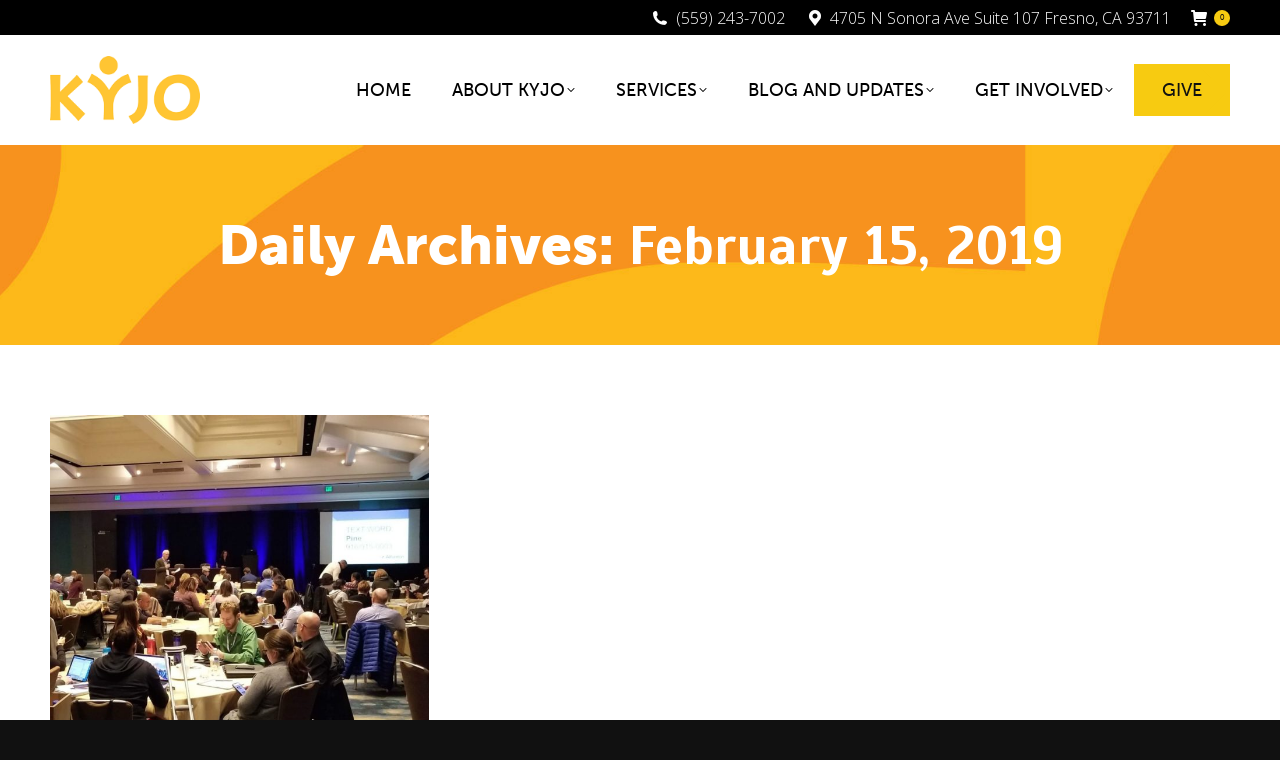

--- FILE ---
content_type: text/html; charset=UTF-8
request_url: https://www.kyjo.org/2019/02/15/
body_size: 10920
content:
<!DOCTYPE html>
<!--[if !(IE 6) | !(IE 7) | !(IE 8)  ]><!-->
<html lang="en" class="no-js">
<!--<![endif]-->
<head>
	<meta charset="UTF-8" />
		<meta name="viewport" content="width=device-width, initial-scale=1, maximum-scale=1, user-scalable=0">
		<meta name="theme-color" content="#f7cb11"/>	<link rel="profile" href="https://gmpg.org/xfn/11" />
	<meta name='robots' content='max-image-preview:large' />

	<!-- This site is optimized with the Yoast SEO plugin v15.3 - https://yoast.com/wordpress/plugins/seo/ -->
	<title>February 15, 2019 - KYJO</title>
	<meta name="robots" content="noindex, follow" />
	<meta property="og:locale" content="en_US" />
	<meta property="og:type" content="website" />
	<meta property="og:title" content="February 15, 2019 - KYJO" />
	<meta property="og:url" content="https://www.kyjo.org/2019/02/15/" />
	<meta property="og:site_name" content="KYJO" />
	<meta name="twitter:card" content="summary_large_image" />
	<script type="application/ld+json" class="yoast-schema-graph">{"@context":"https://schema.org","@graph":[{"@type":"WebSite","@id":"https://www.kyjo.org/#website","url":"https://www.kyjo.org/","name":"KYJO","description":"Keeping Youth Journeying Onwards","potentialAction":[{"@type":"SearchAction","target":"https://www.kyjo.org/?s={search_term_string}","query-input":"required name=search_term_string"}],"inLanguage":"en"},{"@type":"CollectionPage","@id":"https://www.kyjo.org/2019/02/15/#webpage","url":"https://www.kyjo.org/2019/02/15/","name":"February 15, 2019 - KYJO","isPartOf":{"@id":"https://www.kyjo.org/#website"},"inLanguage":"en","potentialAction":[{"@type":"ReadAction","target":["https://www.kyjo.org/2019/02/15/"]}]}]}</script>
	<!-- / Yoast SEO plugin. -->


<link rel='dns-prefetch' href='//maps.googleapis.com' />
<link rel='dns-prefetch' href='//fonts.googleapis.com' />
<link rel='dns-prefetch' href='//s.w.org' />
<link rel="alternate" type="application/rss+xml" title="KYJO &raquo; Feed" href="https://www.kyjo.org/feed/" />
<link rel="alternate" type="application/rss+xml" title="KYJO &raquo; Comments Feed" href="https://www.kyjo.org/comments/feed/" />
		<script type="text/javascript">
			window._wpemojiSettings = {"baseUrl":"https:\/\/s.w.org\/images\/core\/emoji\/13.0.1\/72x72\/","ext":".png","svgUrl":"https:\/\/s.w.org\/images\/core\/emoji\/13.0.1\/svg\/","svgExt":".svg","source":{"concatemoji":"https:\/\/www.kyjo.org\/wp-includes\/js\/wp-emoji-release.min.js?ver=5.7.14"}};
			!function(e,a,t){var n,r,o,i=a.createElement("canvas"),p=i.getContext&&i.getContext("2d");function s(e,t){var a=String.fromCharCode;p.clearRect(0,0,i.width,i.height),p.fillText(a.apply(this,e),0,0);e=i.toDataURL();return p.clearRect(0,0,i.width,i.height),p.fillText(a.apply(this,t),0,0),e===i.toDataURL()}function c(e){var t=a.createElement("script");t.src=e,t.defer=t.type="text/javascript",a.getElementsByTagName("head")[0].appendChild(t)}for(o=Array("flag","emoji"),t.supports={everything:!0,everythingExceptFlag:!0},r=0;r<o.length;r++)t.supports[o[r]]=function(e){if(!p||!p.fillText)return!1;switch(p.textBaseline="top",p.font="600 32px Arial",e){case"flag":return s([127987,65039,8205,9895,65039],[127987,65039,8203,9895,65039])?!1:!s([55356,56826,55356,56819],[55356,56826,8203,55356,56819])&&!s([55356,57332,56128,56423,56128,56418,56128,56421,56128,56430,56128,56423,56128,56447],[55356,57332,8203,56128,56423,8203,56128,56418,8203,56128,56421,8203,56128,56430,8203,56128,56423,8203,56128,56447]);case"emoji":return!s([55357,56424,8205,55356,57212],[55357,56424,8203,55356,57212])}return!1}(o[r]),t.supports.everything=t.supports.everything&&t.supports[o[r]],"flag"!==o[r]&&(t.supports.everythingExceptFlag=t.supports.everythingExceptFlag&&t.supports[o[r]]);t.supports.everythingExceptFlag=t.supports.everythingExceptFlag&&!t.supports.flag,t.DOMReady=!1,t.readyCallback=function(){t.DOMReady=!0},t.supports.everything||(n=function(){t.readyCallback()},a.addEventListener?(a.addEventListener("DOMContentLoaded",n,!1),e.addEventListener("load",n,!1)):(e.attachEvent("onload",n),a.attachEvent("onreadystatechange",function(){"complete"===a.readyState&&t.readyCallback()})),(n=t.source||{}).concatemoji?c(n.concatemoji):n.wpemoji&&n.twemoji&&(c(n.twemoji),c(n.wpemoji)))}(window,document,window._wpemojiSettings);
		</script>
		<style type="text/css">
img.wp-smiley,
img.emoji {
	display: inline !important;
	border: none !important;
	box-shadow: none !important;
	height: 1em !important;
	width: 1em !important;
	margin: 0 .07em !important;
	vertical-align: -0.1em !important;
	background: none !important;
	padding: 0 !important;
}
</style>
	<link rel='stylesheet' id='wc-block-vendors-style-css'  href='https://www.kyjo.org/wp-content/plugins/woocommerce/packages/woocommerce-blocks/build/vendors-style.css?ver=3.6.0' type='text/css' media='all' />
<link rel='stylesheet' id='wc-block-style-css'  href='https://www.kyjo.org/wp-content/plugins/woocommerce/packages/woocommerce-blocks/build/style.css?ver=3.6.0' type='text/css' media='all' />
<style id='woocommerce-inline-inline-css' type='text/css'>
.woocommerce form .form-row .required { visibility: visible; }
</style>
<link rel='stylesheet' id='woocommerce-nyp-css'  href='https://www.kyjo.org/wp-content/plugins/woocommerce-name-your-price/assets/css/name-your-price.css?ver=2.9.3' type='text/css' media='all' />
<link rel='stylesheet' id='the7-font-css'  href='https://www.kyjo.org/wp-content/themes/dt-the7/fonts/icomoon-the7-font/icomoon-the7-font.min.css?ver=11.7.1.1' type='text/css' media='all' />
<link rel='stylesheet' id='the7-awesome-fonts-css'  href='https://www.kyjo.org/wp-content/themes/dt-the7/fonts/FontAwesome/css/all.min.css?ver=11.7.1.1' type='text/css' media='all' />
<link rel='stylesheet' id='the7-awesome-fonts-back-css'  href='https://www.kyjo.org/wp-content/themes/dt-the7/fonts/FontAwesome/back-compat.min.css?ver=11.7.1.1' type='text/css' media='all' />
<link rel='stylesheet' id='the7-Defaults-css'  href='https://www.kyjo.org/wp-content/uploads/smile_fonts/Defaults/Defaults.css?ver=5.7.14' type='text/css' media='all' />
<link rel='stylesheet' id='js_composer_front-css'  href='https://www.kyjo.org/wp-content/plugins/js_composer/assets/css/js_composer.min.css?ver=7.6' type='text/css' media='all' />
<link rel='stylesheet' id='dt-web-fonts-css'  href='https://fonts.googleapis.com/css?family=Roboto:400,600,700%7COpen+Sans:300,300italic,400,600,700%7CRoboto+Condensed:400,600,700%7CScada:400,600,700' type='text/css' media='all' />
<link rel='stylesheet' id='dt-main-css'  href='https://www.kyjo.org/wp-content/themes/dt-the7/css/main.min.css?ver=11.7.1.1' type='text/css' media='all' />
<style id='dt-main-inline-css' type='text/css'>
body #load {
  display: block;
  height: 100%;
  overflow: hidden;
  position: fixed;
  width: 100%;
  z-index: 9901;
  opacity: 1;
  visibility: visible;
  transition: all .35s ease-out;
}
.load-wrap {
  width: 100%;
  height: 100%;
  background-position: center center;
  background-repeat: no-repeat;
  text-align: center;
  display: -ms-flexbox;
  display: -ms-flex;
  display: flex;
  -ms-align-items: center;
  -ms-flex-align: center;
  align-items: center;
  -ms-flex-flow: column wrap;
  flex-flow: column wrap;
  -ms-flex-pack: center;
  -ms-justify-content: center;
  justify-content: center;
}
.load-wrap > svg {
  position: absolute;
  top: 50%;
  left: 50%;
  transform: translate(-50%,-50%);
}
#load {
  background: var(--the7-elementor-beautiful-loading-bg,rgba(17,17,17,0.9));
  --the7-beautiful-spinner-color2: var(--the7-beautiful-spinner-color,#f7cb11);
}

</style>
<link rel='stylesheet' id='the7-custom-scrollbar-css'  href='https://www.kyjo.org/wp-content/themes/dt-the7/lib/custom-scrollbar/custom-scrollbar.min.css?ver=11.7.1.1' type='text/css' media='all' />
<link rel='stylesheet' id='the7-wpbakery-css'  href='https://www.kyjo.org/wp-content/themes/dt-the7/css/wpbakery.min.css?ver=11.7.1.1' type='text/css' media='all' />
<link rel='stylesheet' id='the7-core-css'  href='https://www.kyjo.org/wp-content/plugins/dt-the7-core/assets/css/post-type.min.css?ver=2.7.5' type='text/css' media='all' />
<link rel='stylesheet' id='the7-css-vars-css'  href='https://www.kyjo.org/wp-content/uploads/the7-css/css-vars.css?ver=c4df0869fcf8' type='text/css' media='all' />
<link rel='stylesheet' id='dt-custom-css'  href='https://www.kyjo.org/wp-content/uploads/the7-css/custom.css?ver=c4df0869fcf8' type='text/css' media='all' />
<link rel='stylesheet' id='wc-dt-custom-css'  href='https://www.kyjo.org/wp-content/uploads/the7-css/compatibility/wc-dt-custom.css?ver=c4df0869fcf8' type='text/css' media='all' />
<link rel='stylesheet' id='dt-media-css'  href='https://www.kyjo.org/wp-content/uploads/the7-css/media.css?ver=c4df0869fcf8' type='text/css' media='all' />
<link rel='stylesheet' id='the7-mega-menu-css'  href='https://www.kyjo.org/wp-content/uploads/the7-css/mega-menu.css?ver=c4df0869fcf8' type='text/css' media='all' />
<link rel='stylesheet' id='the7-elements-css'  href='https://www.kyjo.org/wp-content/uploads/the7-css/post-type-dynamic.css?ver=c4df0869fcf8' type='text/css' media='all' />
<link rel='stylesheet' id='style-css'  href='https://www.kyjo.org/wp-content/themes/dt-the7/style.css?ver=11.7.1.1' type='text/css' media='all' />
<link rel='stylesheet' id='ultimate-vc-addons-style-min-css'  href='https://www.kyjo.org/wp-content/plugins/Ultimate_VC_Addons/assets/min-css/ultimate.min.css?ver=3.19.14' type='text/css' media='all' />
<link rel='stylesheet' id='ultimate-vc-addons-icons-css'  href='https://www.kyjo.org/wp-content/plugins/Ultimate_VC_Addons/assets/css/icons.css?ver=3.19.14' type='text/css' media='all' />
<link rel='stylesheet' id='ultimate-vc-addons-vidcons-css'  href='https://www.kyjo.org/wp-content/plugins/Ultimate_VC_Addons/assets/fonts/vidcons.css?ver=3.19.14' type='text/css' media='all' />
<link rel='stylesheet' id='ultimate-vc-addons-selected-google-fonts-style-css'  href='https://fonts.googleapis.com/css?family=Open+Sans:normal,300,300italic,italic,600,600italic,700,700italic,800,800italic|Scada:normal,700&#038;subset=cyrillic-ext,latin-ext,latin,greek,greek-ext,cyrillic,vietnamese' type='text/css' media='all' />
<script type='text/javascript' src='https://www.kyjo.org/wp-includes/js/jquery/jquery.min.js?ver=3.5.1' id='jquery-core-js'></script>
<script type='text/javascript' src='https://www.kyjo.org/wp-includes/js/jquery/jquery-migrate.min.js?ver=3.3.2' id='jquery-migrate-js'></script>
<script type='text/javascript' src='https://www.kyjo.org/wp-content/plugins/woocommerce/assets/js/jquery-blockui/jquery.blockUI.min.js?ver=2.70' id='jquery-blockui-js'></script>
<script type='text/javascript' id='wc-add-to-cart-js-extra'>
/* <![CDATA[ */
var wc_add_to_cart_params = {"ajax_url":"\/wp-admin\/admin-ajax.php","wc_ajax_url":"\/?wc-ajax=%%endpoint%%","i18n_view_cart":"View cart","cart_url":"https:\/\/www.kyjo.org\/checkout\/","is_cart":"","cart_redirect_after_add":"no"};
/* ]]> */
</script>
<script type='text/javascript' src='https://www.kyjo.org/wp-content/plugins/woocommerce/assets/js/frontend/add-to-cart.min.js?ver=4.7.0' id='wc-add-to-cart-js'></script>
<script type='text/javascript' src='https://www.kyjo.org/wp-content/plugins/js_composer/assets/js/vendors/woocommerce-add-to-cart.js?ver=7.6' id='vc_woocommerce-add-to-cart-js-js'></script>
<script type='text/javascript' id='dt-above-fold-js-extra'>
/* <![CDATA[ */
var dtLocal = {"themeUrl":"https:\/\/www.kyjo.org\/wp-content\/themes\/dt-the7","passText":"To view this protected post, enter the password below:","moreButtonText":{"loading":"Loading...","loadMore":"Load more"},"postID":"1034","ajaxurl":"https:\/\/www.kyjo.org\/wp-admin\/admin-ajax.php","REST":{"baseUrl":"https:\/\/www.kyjo.org\/wp-json\/the7\/v1","endpoints":{"sendMail":"\/send-mail"}},"contactMessages":{"required":"One or more fields have an error. Please check and try again.","terms":"Please accept the privacy policy.","fillTheCaptchaError":"Please, fill the captcha."},"captchaSiteKey":"","ajaxNonce":"66ffa549e3","pageData":{"type":"archive","template":"archive","layout":"masonry"},"themeSettings":{"smoothScroll":"off","lazyLoading":false,"desktopHeader":{"height":110},"ToggleCaptionEnabled":"disabled","ToggleCaption":"Navigation","floatingHeader":{"showAfter":80,"showMenu":true,"height":90,"logo":{"showLogo":true,"html":"<img class=\" preload-me\" src=\"https:\/\/www.kyjo.org\/wp-content\/uploads\/2018\/05\/KYJO_Logo.png\" srcset=\"https:\/\/www.kyjo.org\/wp-content\/uploads\/2018\/05\/KYJO_Logo.png 200w, https:\/\/www.kyjo.org\/wp-content\/uploads\/2018\/05\/KYJO_Logo_2x.png 400w\" width=\"200\" height=\"90\"   sizes=\"200px\" alt=\"KYJO\" \/>","url":"https:\/\/www.kyjo.org\/"}},"topLine":{"floatingTopLine":{"logo":{"showLogo":false,"html":""}}},"mobileHeader":{"firstSwitchPoint":1150,"secondSwitchPoint":700,"firstSwitchPointHeight":60,"secondSwitchPointHeight":60,"mobileToggleCaptionEnabled":"disabled","mobileToggleCaption":"Menu"},"stickyMobileHeaderFirstSwitch":{"logo":{"html":"<img class=\" preload-me\" src=\"https:\/\/www.kyjo.org\/wp-content\/uploads\/2018\/05\/KYJO_Logo.png\" srcset=\"https:\/\/www.kyjo.org\/wp-content\/uploads\/2018\/05\/KYJO_Logo.png 200w, https:\/\/www.kyjo.org\/wp-content\/uploads\/2018\/05\/KYJO_Logo_2x.png 400w\" width=\"200\" height=\"90\"   sizes=\"200px\" alt=\"KYJO\" \/>"}},"stickyMobileHeaderSecondSwitch":{"logo":{"html":"<img class=\" preload-me\" src=\"https:\/\/www.kyjo.org\/wp-content\/uploads\/2018\/05\/KYJO_Logo.png\" srcset=\"https:\/\/www.kyjo.org\/wp-content\/uploads\/2018\/05\/KYJO_Logo.png 200w, https:\/\/www.kyjo.org\/wp-content\/uploads\/2018\/05\/KYJO_Logo_2x.png 400w\" width=\"200\" height=\"90\"   sizes=\"200px\" alt=\"KYJO\" \/>"}},"sidebar":{"switchPoint":990},"boxedWidth":"1340px"},"VCMobileScreenWidth":"768","wcCartFragmentHash":"6d41433154ff75a46972de8a1e6a5cb6"};
var dtShare = {"shareButtonText":{"facebook":"Share on Facebook","twitter":"Tweet","pinterest":"Pin it","linkedin":"Share on Linkedin","whatsapp":"Share on Whatsapp"},"overlayOpacity":"85"};
/* ]]> */
</script>
<script type='text/javascript' src='https://www.kyjo.org/wp-content/themes/dt-the7/js/above-the-fold.min.js?ver=11.7.1.1' id='dt-above-fold-js'></script>
<script type='text/javascript' src='https://www.kyjo.org/wp-content/themes/dt-the7/js/compatibility/woocommerce/woocommerce.min.js?ver=11.7.1.1' id='dt-woocommerce-js'></script>
<script type='text/javascript' src='https://www.kyjo.org/wp-content/plugins/Ultimate_VC_Addons/assets/min-js/modernizr-custom.min.js?ver=3.19.14' id='ultimate-vc-addons-modernizr-js'></script>
<script type='text/javascript' src='https://www.kyjo.org/wp-content/plugins/Ultimate_VC_Addons/assets/min-js/jquery-ui.min.js?ver=3.19.14' id='jquery_ui-js'></script>
<script type='text/javascript' src='https://maps.googleapis.com/maps/api/js?key=AIzaSyDXirbV55XGFxLEzQ863xK4WWbXYRdXpoY' id='ultimate-vc-addons-googleapis-js'></script>
<script type='text/javascript' src='https://www.kyjo.org/wp-includes/js/jquery/ui/core.min.js?ver=1.12.1' id='jquery-ui-core-js'></script>
<script type='text/javascript' src='https://www.kyjo.org/wp-includes/js/jquery/ui/mouse.min.js?ver=1.12.1' id='jquery-ui-mouse-js'></script>
<script type='text/javascript' src='https://www.kyjo.org/wp-includes/js/jquery/ui/slider.min.js?ver=1.12.1' id='jquery-ui-slider-js'></script>
<script type='text/javascript' src='https://www.kyjo.org/wp-content/plugins/Ultimate_VC_Addons/assets/min-js/jquery-ui-labeledslider.min.js?ver=3.19.14' id='ultimate-vc-addons_range_tick-js'></script>
<script type='text/javascript' src='https://www.kyjo.org/wp-content/plugins/Ultimate_VC_Addons/assets/min-js/ultimate.min.js?ver=3.19.14' id='ultimate-vc-addons-script-js'></script>
<script type='text/javascript' src='https://www.kyjo.org/wp-content/plugins/Ultimate_VC_Addons/assets/min-js/modal-all.min.js?ver=3.19.14' id='ultimate-vc-addons-modal-all-js'></script>
<script type='text/javascript' src='https://www.kyjo.org/wp-content/plugins/Ultimate_VC_Addons/assets/min-js/jparallax.min.js?ver=3.19.14' id='ultimate-vc-addons-jquery.shake-js'></script>
<script type='text/javascript' src='https://www.kyjo.org/wp-content/plugins/Ultimate_VC_Addons/assets/min-js/vhparallax.min.js?ver=3.19.14' id='ultimate-vc-addons-jquery.vhparallax-js'></script>
<script type='text/javascript' src='https://www.kyjo.org/wp-content/plugins/Ultimate_VC_Addons/assets/min-js/ultimate_bg.min.js?ver=3.19.14' id='ultimate-vc-addons-row-bg-js'></script>
<script type='text/javascript' src='https://www.kyjo.org/wp-content/plugins/Ultimate_VC_Addons/assets/min-js/mb-YTPlayer.min.js?ver=3.19.14' id='ultimate-vc-addons-jquery.ytplayer-js'></script>
<script></script><link rel="https://api.w.org/" href="https://www.kyjo.org/wp-json/" /><link rel="EditURI" type="application/rsd+xml" title="RSD" href="https://www.kyjo.org/xmlrpc.php?rsd" />
<link rel="wlwmanifest" type="application/wlwmanifest+xml" href="https://www.kyjo.org/wp-includes/wlwmanifest.xml" /> 
<meta name="generator" content="WordPress 5.7.14" />
<meta name="generator" content="WooCommerce 4.7.0" />
	<noscript><style>.woocommerce-product-gallery{ opacity: 1 !important; }</style></noscript>
	<meta name="generator" content="Powered by WPBakery Page Builder - drag and drop page builder for WordPress."/>
<script type="text/javascript" id="the7-loader-script">
document.addEventListener("DOMContentLoaded", function(event) {
	var load = document.getElementById("load");
	if(!load.classList.contains('loader-removed')){
		var removeLoading = setTimeout(function() {
			load.className += " loader-removed";
		}, 300);
	}
});
</script>
		<link rel="icon" href="https://www.kyjo.org/wp-content/uploads/2018/05/KYJO_Favicon.png" type="image/png" sizes="16x16"/><link rel="icon" href="https://www.kyjo.org/wp-content/uploads/2018/05/KYJO_Favicon.png" type="image/png" sizes="32x32"/><noscript><style> .wpb_animate_when_almost_visible { opacity: 1; }</style></noscript><!-- Global site tag (gtag.js) - Google Analytics -->
<script async src="https://www.googletagmanager.com/gtag/js?id=UA-116938774-1"></script>
<script>
  window.dataLayer = window.dataLayer || [];
  function gtag(){dataLayer.push(arguments);}
  gtag('js', new Date());

  gtag('config', 'UA-116938774-1');
</script>

<script id="mcjs">!function(c,h,i,m,p){m=c.createElement(h),p=c.getElementsByTagName(h)[0],m.async=1,m.src=i,p.parentNode.insertBefore(m,p)}(document,"script","https://chimpstatic.com/mcjs-connected/js/users/dffa62ad57872cb07c14afba5/f9f719f51bebb8bd627951687.js");</script><style id='the7-custom-inline-css' type='text/css'>
@import url("https://use.typekit.net/izw7ymy.css");

h1, h2 {
    font-weight: 900!important;
}
h3 {
    letter-spacing: 1px!important;
}

footer input.gform_button {
    width: 97% !important;
}


footer .gform_wrapper ul li.gfield, footer .gform_wrapper .top_label div.ginput_container {
    margin-top: 0 !important;
}

footer .gform_wrapper .gform_footer {margin:0;}

.menu-text {
    font-weight: 500!important;
}

.branding a img, .branding img {
  width:150px;
}

/*Icons above menu items*/
.main-nav > li > a .text-wrap,
.header-bar .main-nav > li > a,
.menu-box .main-nav > li > a {
-webkit-flex-flow: column wrap;
-moz-flex-flow: column wrap;
-ms-flex-flow: column wrap;
flex-flow: column wrap;
}
.main-nav > .menu-item > a .fa {
padding-right: 0;
padding-bottom: 4px;
}

.dark, .dark p, .dark h1, .dark h2, .dark h3, .dark h4, .dark h5, .dark h6, .dark a {
  color: #FFFFFF!important;
}

a.btn-inline-left {
    margin-right: 20px;
    margin-bottom: 20px;
}


.dt-btn {
    background-color: transparent!important;
    border: 3px solid #f7cb11!important;
    overflow: hidden;
}
.dt-btn:before {
    width: 100%!important;
    height: 100%!important;
    padding-top: 130%!important;
    background-color: #f7cb11!important;
    content: ""!important;
    position: absolute!important;
    top: 0!important;
    left: 0!important;
    transition: all linear 200ms!important;
    -webkit-transform: translateX(-50%) translateY(-50%) rotate(-45deg)!important;
    -ms-transform: translateX(-50%) translateY(-50%) rotate(-45deg)!important;
    -moz-transform: translateX(-50%) translateY(-50%) rotate(-45deg)!important;
    -o-transform: translateX(-50%) translateY(-50%) rotate(-45deg)!important;
    transform: translateX(-50%) translateY(-50%) rotate(-45deg)!important;
    z-index: 2!important;
}
.dt-btn:after {
    width: 100%;
    height: 100%;
    padding-top: 130%;
    background-color: #f7cb11;
    content: "";
    position: absolute;
    top: auto!important;
    left: auto!important;
    right: 0;
    bottom: 0;
    transition: all linear 200ms;
    -webkit-transform: translateX(50%) translateY(50%) rotate(-45deg);
    -ms-transform: translateX(50%) translateY(50%) rotate(-45deg);
    -moz-transform: translateX(50%) translateY(50%) rotate(-45deg);
    -o-transform: translateX(50%) translateY(50%) rotate(-45deg);
    transform: translateX(50%) translateY(50%) rotate(-45deg);
}
.dt-btn:hover:before, .dt-btn:hover:after {
  padding-top: 0px!important;
}
.dt-btn span {
   position: relative;
   z-index: 3;
   transition: color linear 200ms;
}

.dark .dt-btn span {
   color: #111111!important;
   -webkit-text-fill-color: #111111!important;
}
.dark .dt-btn:hover span, footer .dt-btn:hover span {
   color: #FFFFFF!important;
   -webkit-text-fill-color: #FFFFFF!important;
}

.dt-btn.white {
   border-color: #FFFFFF!important;
}
.dt-btn.white:before, .dt-btn.white:after {
   background-color: #FFFFFF!important;
}

.dt-btn.black {
   border-color: #111111!important;
}
.dt-btn.black:before, .dt-btn.black:after {
   background-color: #111111!important;
}
.dt-btn.black span {
   color: #FFFFFF!important;
   -webkit-text-fill-color: #FFFFFF!important;
}
.dt-btn.black:hover span {
   color: #111111!important;
   -webkit-text-fill-color: #111111!important;
}

.mobile-main-nav  .dt-btn.menu-item a, .dt-btn.menu-item {
    padding: 5px 5px!important;
}
.dt-btn.menu-item a .menu-text {
    color: #111111!important;
}
.mobile-main-nav  .dt-btn.menu-item {
    margin-top: 25px;
}
.mobile-main-nav  .dt-btn.menu-item a {
    left: 40%;
}



.yellow-diagonal, .right-yellow-diagonal {
    position: relative;
}
.yellow-diagonal:before {
    content: "";
    background-color: #f7cb11;
    width: 150%;
    height: 100%;
    position: absolute;
    top: 0;
    left: 0;
    z-index: -1;
    transform: skewx(-20deg);
}
.right-yellow-diagonal:before {
    content: "";
    background-color: #f7cb11;
    width: 150%;
    height: 100%;
    position: absolute;
    top: 0;
    right: 0;
    z-index: -1;
    transform: skewx(-20deg);
}
.yellow-diagonal-wrap, .right-yellow-diagonal-wrap {
    overflow:hidden;
}
.popup-vid{
	width:650px;
	padding: 30px 60px;
}

.vid{
	width:560px;
	height:315px
}


@media screen and (max-width: 778px) {
.page-title-responsive-enabled.page-title.title-right h1,
  .page-title-responsive-enabled.page-title.title-left .hr-breadcrumbs,
  .page-title-responsive-enabled.page-title.content-right .wf-td,
  .page-title-responsive-enabled.page-title.content-left .wf-td,
  .page-title-responsive-enabled.page-title.content-right .wf-td {
    text-align: left!important;
  }

.yellow-diagonal h2, .right-yellow-diagonal h2 {
    font-size: 25px!important;
    line-height: 1!important;
}
.yellow-diagonal a, .right-yellow-diagonal a {
    font-size: 16px!important;
    padding: 10px 20px!important;
}
.yellow-diagonal, .right-yellow-diagonal {
    margin-top: 200px!important;
    margin-bottom: 0px!important;
}
.yellow-diagonal-wrap .vc_column-inner {
background-position: center center!important;
    padding: 20px!important;
}

.left-yellow-img {
    margin-left: -20px!important;
    margin-right: -20px!important;
    background-color: #000000!important;
}
.left-yellow-img .upb_row_bg {
    width: 100%!important;
    opacity: 0.4;
    background-position: -250px center!important;
}

	.popup-vid{
	width:280px;
	padding: 15px 10px;
}
	.vid{
	width:280px;
	height:155px
}
}

.popup-message-style .woocommerce-error a, .popup-message-style .woocommerce-error a:hover, .popup-message-style div:not(.wc-coupon-wrap):not(.wc-login-wrap):not(.woocommerce-MyAccount-content)>.woocommerce-info a, .popup-message-style div:not(.wc-coupon-wrap):not(.wc-login-wrap):not(.woocommerce-MyAccount-content)>.woocommerce-info a:hover, .popup-message-style div:not(.wc-coupon-wrap):not(.wc-login-wrap):not(.woocommerce-MyAccount-content)>.woocommerce-message a, .popup-message-style div:not(.wc-coupon-wrap):not(.wc-login-wrap):not(.woocommerce-MyAccount-content)>.woocommerce-message a:hover, .woocommerce-MyAccount-navigation>ul li.is-active a, .woocommerce-MyAccount-navigation>ul li.is-active:hover a {
    color: #111111;
}


/*** FOOTER MC FORM ***/
.mc-field-group.interest-group {
    display: none!important;
}
@media screen and (min-width:600px) {
.mc-field-group.half-col:first-child {
    margin-right: 20px;
}
.mc-field-group.half-col {
    width: calc(50% - 13px);
    display: inline-block;
}
}
/**END MC FORM**/

p.cart-empty {
    text-align: center;
    font-size: 28px;
    line-height: 40px;
    font-style: italic;
}

.info-circle-responsive .smile_icon_list.left li .icon_list_icon {
    margin-right: 1em;
    font-size: 25px!important;
    width: 50px!important;
    height: 50px!important;
    line-height: 50px!important;
}
.info-circle-wrapper.info-circle-responsive .smile_icon_list li .icon_list_connector {
    left: 25px!important;
}
.cart-collaterals {
    display: none;
}
h3.complete-order {
    margin: 10px 0px 50px;
    text-align: center;
    font-size: 2.5em;
}

/*Support a home donation form*/
#donation-amount {
    padding: 15px 45px 15px 15px;
    height: 60px!important;
    font-size: 20px!important;
    margin-bottom: 20px;
}
#donation-amount::-webkit-inner-spin-button, #donation-amount::-webkit-outer-spin-button {
    -webkit-appearance: none;
    -moz-appearance: textfield;
}
.donation-amount {
    position: relative;
    display: inline-block;
    width: fit-content
}
.donation-amount:before {
    content: "$";
    position: absolute;
    padding: 15px;
    font-size: 20px;
    color: #aaa9a9!important;
    font-family: "museo-sans",sans-serif;
}
.donation-amount:after {
    content: ".00";
    position: absolute;
    bottom: 20px;
    right: 0;
    padding: 15px 15px 15px 0px;
    font-size: 20px;
    color: #aaa9a9!important;
    font-family: "museo-sans",sans-serif;
}
.donation-interval {
    display: inline-block;
    width: fit-content;
}
.donation-form {
    margin-bottom: 10px!important;
}
.donation-form .wpb_wrapper {
    text-align: center!important;
}

@media screen and (max-width: 778px) {
	footer input.gform_button {
    width: 100% !important;
  }
}
</style>
</head>
<body id="the7-body" class="archive date wp-embed-responsive theme-dt-the7 the7-core-ver-2.7.5 woocommerce-no-js layout-masonry description-under-image dt-responsive-on right-mobile-menu-close-icon ouside-menu-close-icon mobile-hamburger-close-bg-enable mobile-hamburger-close-bg-hover-enable  fade-medium-mobile-menu-close-icon fade-medium-menu-close-icon srcset-enabled btn-flat custom-btn-color custom-btn-hover-color phantom-sticky phantom-disable-decoration phantom-main-logo-on floating-mobile-menu-icon top-header first-switch-logo-left first-switch-menu-right second-switch-logo-left second-switch-menu-right right-mobile-menu layzr-loading-on popup-message-style the7-ver-11.7.1.1 dt-fa-compatibility wpb-js-composer js-comp-ver-7.6 vc_responsive">
<!-- The7 11.7.1.1 -->
<div id="load" class="hourglass-loader">
	<div class="load-wrap"><style type="text/css">
    .the7-spinner {
        width: 60px;
        height: 72px;
        position: relative;
    }
    .the7-spinner > div {
        animation: spinner-animation 1.2s cubic-bezier(1, 1, 1, 1) infinite;
        width: 9px;
        left: 0;
        display: inline-block;
        position: absolute;
        background-color:var(--the7-beautiful-spinner-color2);
        height: 18px;
        top: 27px;
    }
    div.the7-spinner-animate-2 {
        animation-delay: 0.2s;
        left: 13px
    }
    div.the7-spinner-animate-3 {
        animation-delay: 0.4s;
        left: 26px
    }
    div.the7-spinner-animate-4 {
        animation-delay: 0.6s;
        left: 39px
    }
    div.the7-spinner-animate-5 {
        animation-delay: 0.8s;
        left: 52px
    }
    @keyframes spinner-animation {
        0% {
            top: 27px;
            height: 18px;
        }
        20% {
            top: 9px;
            height: 54px;
        }
        50% {
            top: 27px;
            height: 18px;
        }
        100% {
            top: 27px;
            height: 18px;
        }
    }
</style>

<div class="the7-spinner">
    <div class="the7-spinner-animate-1"></div>
    <div class="the7-spinner-animate-2"></div>
    <div class="the7-spinner-animate-3"></div>
    <div class="the7-spinner-animate-4"></div>
    <div class="the7-spinner-animate-5"></div>
</div></div>
</div>
<div id="page" >
	<a class="skip-link screen-reader-text" href="#content">Skip to content</a>

<div class="masthead inline-header right widgets shadow-mobile-header-decoration small-mobile-menu-icon mobile-menu-icon-hover-bg-on dt-parent-menu-clickable show-sub-menu-on-hover"  role="banner">

	<div class="top-bar top-bar-line-hide">
	<div class="top-bar-bg" ></div>
	<div class="mini-widgets left-widgets"></div><div class="right-widgets mini-widgets"><span class="mini-contacts phone show-on-desktop in-top-bar-left in-menu-second-switch"><i class="fa-fw the7-mw-icon-phone-bold"></i>(559) 243-7002</span><span class="mini-contacts address show-on-desktop in-top-bar-left hide-on-second-switch"><i class="fa-fw the7-mw-icon-address-bold"></i>4705 N Sonora Ave Suite 107 Fresno, CA 93711</span><div class="show-on-desktop near-logo-first-switch in-menu-second-switch">
<div class="wc-shopping-cart shopping-cart text-disable round-counter-style" data-cart-hash="6d41433154ff75a46972de8a1e6a5cb6">

	<a class="wc-ico-cart text-disable round-counter-style" href="https://www.kyjo.org/checkout/"><i class="the7-mw-icon-cart-bold"></i>&nbsp;<span class="counter">0</span></a>

	<div class="shopping-cart-wrap">
		<div class="shopping-cart-inner">
			
						<p class="buttons top-position">
				<a href="https://www.kyjo.org/checkout/" class="button view-cart">View Cart</a><a href="https://www.kyjo.org/checkout/" class="button checkout">Checkout</a>			</p>

						<ul class="cart_list product_list_widget empty">
				<li>No products in the cart.</li>			</ul>
			<div class="shopping-cart-bottom" style="display: none">
				<p class="total">
					<strong>Subtotal:</strong> <span class="woocommerce-Price-amount amount"><bdi><span class="woocommerce-Price-currencySymbol">&#36;</span>0.00</bdi></span>				</p>
				<p class="buttons">
					<a href="https://www.kyjo.org/checkout/" class="button view-cart">View Cart</a><a href="https://www.kyjo.org/checkout/" class="button checkout">Checkout</a>				</p>
			</div>
					</div>
	</div>

</div>
</div></div></div>

	<header class="header-bar">

		<div class="branding">
	<div id="site-title" class="assistive-text">KYJO</div>
	<div id="site-description" class="assistive-text">Keeping Youth Journeying Onwards</div>
	<a class="same-logo" href="https://www.kyjo.org/"><img class=" preload-me" src="https://www.kyjo.org/wp-content/uploads/2018/05/KYJO_Logo.png" srcset="https://www.kyjo.org/wp-content/uploads/2018/05/KYJO_Logo.png 200w, https://www.kyjo.org/wp-content/uploads/2018/05/KYJO_Logo_2x.png 400w" width="200" height="90"   sizes="200px" alt="KYJO" /></a></div>

		<ul id="primary-menu" class="main-nav level-arrows-on outside-item-remove-margin"><li class="menu-item menu-item-type-post_type menu-item-object-page menu-item-home menu-item-28 first depth-0"><a href='https://www.kyjo.org/' data-level='1'><span class="menu-item-text"><span class="menu-text">Home</span></span></a></li> <li class="menu-item menu-item-type-post_type menu-item-object-page menu-item-has-children menu-item-29 has-children depth-0"><a href='https://www.kyjo.org/about/' data-level='1'><span class="menu-item-text"><span class="menu-text">About KYJO</span></span></a><ul class="sub-nav hover-style-bg level-arrows-on"><li class="menu-item menu-item-type-post_type menu-item-object-page menu-item-2213 first depth-1"><a href='https://www.kyjo.org/mission-vision-beliefs-core-values/' data-level='2'><span class="menu-item-text"><span class="menu-text">Mission, Vision, &#038; Values</span></span></a></li> </ul></li> <li class="menu-item menu-item-type-post_type menu-item-object-page menu-item-has-children menu-item-76 has-children depth-0"><a href='https://www.kyjo.org/services/' data-level='1'><span class="menu-item-text"><span class="menu-text">Services</span></span></a><ul class="sub-nav hover-style-bg level-arrows-on"><li class="menu-item menu-item-type-post_type menu-item-object-page menu-item-78 first depth-1"><a href='https://www.kyjo.org/services/residential-youth-homes/' data-level='2'><span class="menu-item-text"><span class="menu-text">Residential Youth Homes</span></span></a></li> <li class="menu-item menu-item-type-post_type menu-item-object-page menu-item-77 depth-1"><a href='https://www.kyjo.org/services/foster-family-agency/' data-level='2'><span class="menu-item-text"><span class="menu-text">Foster Family Agency</span></span></a></li> <li class="menu-item menu-item-type-post_type menu-item-object-page menu-item-79 depth-1"><a href='https://www.kyjo.org/services/mental-health/' data-level='2'><span class="menu-item-text"><span class="menu-text">Mental Health</span></span></a></li> <li class="menu-item menu-item-type-post_type menu-item-object-page menu-item-80 depth-1"><a href='https://www.kyjo.org/services/life-skills/' data-level='2'><span class="menu-item-text"><span class="menu-text">Life Skills</span></span></a></li> </ul></li> <li class="menu-item menu-item-type-custom menu-item-object-custom menu-item-has-children menu-item-81 has-children depth-0"><a href='#' data-level='1'><span class="menu-item-text"><span class="menu-text">Blog and Updates</span></span></a><ul class="sub-nav hover-style-bg level-arrows-on"><li class="menu-item menu-item-type-post_type menu-item-object-page menu-item-1200 first depth-1"><a href='https://www.kyjo.org/big-bang-weekend/' data-level='2'><span class="menu-item-text"><span class="menu-text">Big B.A.N.G. Weekend</span></span></a></li> <li class="menu-item menu-item-type-post_type menu-item-object-page menu-item-75 depth-1"><a href='https://www.kyjo.org/news/' data-level='2'><span class="menu-item-text"><span class="menu-text">Blog</span></span></a></li> </ul></li> <li class="menu-item menu-item-type-post_type menu-item-object-page menu-item-has-children menu-item-69 has-children depth-0"><a href='https://www.kyjo.org/get-involved/' data-level='1'><span class="menu-item-text"><span class="menu-text">Get Involved</span></span></a><ul class="sub-nav hover-style-bg level-arrows-on"><li class="menu-item menu-item-type-post_type menu-item-object-page menu-item-2284 first depth-1"><a href='https://www.kyjo.org/fearless/' data-level='2'><span class="menu-item-text"><span class="menu-text">#FEARLESS</span></span></a></li> <li class="menu-item menu-item-type-post_type menu-item-object-page menu-item-342 depth-1"><a href='https://www.kyjo.org/services/foster-family-agency/' data-level='2'><span class="menu-item-text"><span class="menu-text">Become a Foster Parent</span></span></a></li> <li class="menu-item menu-item-type-post_type menu-item-object-page menu-item-73 depth-1"><a href='https://www.kyjo.org/get-involved/support-a-home/' data-level='2'><span class="menu-item-text"><span class="menu-text">Support a Home</span></span></a></li> <li class="menu-item menu-item-type-post_type menu-item-object-page menu-item-68 depth-1"><a href='https://www.kyjo.org/donate/' data-level='2'><span class="menu-item-text"><span class="menu-text">Donate</span></span></a></li> <li class="menu-item menu-item-type-post_type menu-item-object-page menu-item-70 depth-1"><a href='https://www.kyjo.org/get-involved/angel-tree/' data-level='2'><span class="menu-item-text"><span class="menu-text">Angel Tree</span></span></a></li> <li class="menu-item menu-item-type-post_type menu-item-object-page menu-item-72 depth-1"><a href='https://www.kyjo.org/get-involved/join-our-team/' data-level='2'><span class="menu-item-text"><span class="menu-text">Join Our Team</span></span></a></li> <li class="menu-item menu-item-type-post_type menu-item-object-page menu-item-67 depth-1"><a href='https://www.kyjo.org/contact/' data-level='2'><span class="menu-item-text"><span class="menu-text">Contact</span></span></a></li> </ul></li> <li class="dt-btn menu-item menu-item-type-post_type menu-item-object-page menu-item-83 last depth-0"><a href='https://www.kyjo.org/donate/' data-level='1'><span class="menu-item-text"><span class="menu-text">Give</span></span></a></li> </ul>
		
	</header>

</div>
<div role="navigation" class="dt-mobile-header mobile-menu-show-divider">
	<div class="dt-close-mobile-menu-icon"><div class="close-line-wrap"><span class="close-line"></span><span class="close-line"></span><span class="close-line"></span></div></div>	<ul id="mobile-menu" class="mobile-main-nav">
		<li class="menu-item menu-item-type-post_type menu-item-object-page menu-item-home menu-item-28 first depth-0"><a href='https://www.kyjo.org/' data-level='1'><span class="menu-item-text"><span class="menu-text">Home</span></span></a></li> <li class="menu-item menu-item-type-post_type menu-item-object-page menu-item-has-children menu-item-29 has-children depth-0"><a href='https://www.kyjo.org/about/' data-level='1'><span class="menu-item-text"><span class="menu-text">About KYJO</span></span></a><ul class="sub-nav hover-style-bg level-arrows-on"><li class="menu-item menu-item-type-post_type menu-item-object-page menu-item-2213 first depth-1"><a href='https://www.kyjo.org/mission-vision-beliefs-core-values/' data-level='2'><span class="menu-item-text"><span class="menu-text">Mission, Vision, &#038; Values</span></span></a></li> </ul></li> <li class="menu-item menu-item-type-post_type menu-item-object-page menu-item-has-children menu-item-76 has-children depth-0"><a href='https://www.kyjo.org/services/' data-level='1'><span class="menu-item-text"><span class="menu-text">Services</span></span></a><ul class="sub-nav hover-style-bg level-arrows-on"><li class="menu-item menu-item-type-post_type menu-item-object-page menu-item-78 first depth-1"><a href='https://www.kyjo.org/services/residential-youth-homes/' data-level='2'><span class="menu-item-text"><span class="menu-text">Residential Youth Homes</span></span></a></li> <li class="menu-item menu-item-type-post_type menu-item-object-page menu-item-77 depth-1"><a href='https://www.kyjo.org/services/foster-family-agency/' data-level='2'><span class="menu-item-text"><span class="menu-text">Foster Family Agency</span></span></a></li> <li class="menu-item menu-item-type-post_type menu-item-object-page menu-item-79 depth-1"><a href='https://www.kyjo.org/services/mental-health/' data-level='2'><span class="menu-item-text"><span class="menu-text">Mental Health</span></span></a></li> <li class="menu-item menu-item-type-post_type menu-item-object-page menu-item-80 depth-1"><a href='https://www.kyjo.org/services/life-skills/' data-level='2'><span class="menu-item-text"><span class="menu-text">Life Skills</span></span></a></li> </ul></li> <li class="menu-item menu-item-type-custom menu-item-object-custom menu-item-has-children menu-item-81 has-children depth-0"><a href='#' data-level='1'><span class="menu-item-text"><span class="menu-text">Blog and Updates</span></span></a><ul class="sub-nav hover-style-bg level-arrows-on"><li class="menu-item menu-item-type-post_type menu-item-object-page menu-item-1200 first depth-1"><a href='https://www.kyjo.org/big-bang-weekend/' data-level='2'><span class="menu-item-text"><span class="menu-text">Big B.A.N.G. Weekend</span></span></a></li> <li class="menu-item menu-item-type-post_type menu-item-object-page menu-item-75 depth-1"><a href='https://www.kyjo.org/news/' data-level='2'><span class="menu-item-text"><span class="menu-text">Blog</span></span></a></li> </ul></li> <li class="menu-item menu-item-type-post_type menu-item-object-page menu-item-has-children menu-item-69 has-children depth-0"><a href='https://www.kyjo.org/get-involved/' data-level='1'><span class="menu-item-text"><span class="menu-text">Get Involved</span></span></a><ul class="sub-nav hover-style-bg level-arrows-on"><li class="menu-item menu-item-type-post_type menu-item-object-page menu-item-2284 first depth-1"><a href='https://www.kyjo.org/fearless/' data-level='2'><span class="menu-item-text"><span class="menu-text">#FEARLESS</span></span></a></li> <li class="menu-item menu-item-type-post_type menu-item-object-page menu-item-342 depth-1"><a href='https://www.kyjo.org/services/foster-family-agency/' data-level='2'><span class="menu-item-text"><span class="menu-text">Become a Foster Parent</span></span></a></li> <li class="menu-item menu-item-type-post_type menu-item-object-page menu-item-73 depth-1"><a href='https://www.kyjo.org/get-involved/support-a-home/' data-level='2'><span class="menu-item-text"><span class="menu-text">Support a Home</span></span></a></li> <li class="menu-item menu-item-type-post_type menu-item-object-page menu-item-68 depth-1"><a href='https://www.kyjo.org/donate/' data-level='2'><span class="menu-item-text"><span class="menu-text">Donate</span></span></a></li> <li class="menu-item menu-item-type-post_type menu-item-object-page menu-item-70 depth-1"><a href='https://www.kyjo.org/get-involved/angel-tree/' data-level='2'><span class="menu-item-text"><span class="menu-text">Angel Tree</span></span></a></li> <li class="menu-item menu-item-type-post_type menu-item-object-page menu-item-72 depth-1"><a href='https://www.kyjo.org/get-involved/join-our-team/' data-level='2'><span class="menu-item-text"><span class="menu-text">Join Our Team</span></span></a></li> <li class="menu-item menu-item-type-post_type menu-item-object-page menu-item-67 depth-1"><a href='https://www.kyjo.org/contact/' data-level='2'><span class="menu-item-text"><span class="menu-text">Contact</span></span></a></li> </ul></li> <li class="dt-btn menu-item menu-item-type-post_type menu-item-object-page menu-item-83 last depth-0"><a href='https://www.kyjo.org/donate/' data-level='1'><span class="menu-item-text"><span class="menu-text">Give</span></span></a></li> 	</ul>
	<div class='mobile-mini-widgets-in-menu'></div>
</div>

		<div class="page-title title-center solid-bg breadcrumbs-off breadcrumbs-mobile-off page-title-responsive-enabled page-title-parallax-bg bg-img-enabled" data-prlx-speed="0.3">
			<div class="wf-wrap">

				<div class="page-title-head hgroup"><h1 >Daily Archives: <span>February 15, 2019</span></h1></div>			</div>
		</div>

		

<div id="main" class="sidebar-none sidebar-divider-vertical">

	
	<div class="main-gradient"></div>
	<div class="wf-wrap">
	<div class="wf-container-main">

	

	<!-- Content -->
	<div id="content" class="content" role="main">

		<div class="wf-container loading-effect-fade-in iso-container bg-under-post description-under-image content-align-left" data-padding="10px" data-cur-page="1" data-width="320px" data-columns="3">
<div class="wf-cell iso-item" data-post-id="1034" data-date="2019-02-15T06:00:40-08:00" data-name="February 2019 Newsletter">
	<article class="post post-1034 type-post status-publish format-standard has-post-thumbnail hentry category-monthly-newsletters category-28 bg-on fullwidth-img description-off">

		
			<div class="blog-media wf-td">

				<p><a href="https://www.kyjo.org/monthly-newsletters/february-2019-newsletter/" class="alignnone rollover layzr-bg" ><img class="preload-me iso-lazy-load aspect" src="data:image/svg+xml,%3Csvg%20xmlns%3D&#39;http%3A%2F%2Fwww.w3.org%2F2000%2Fsvg&#39;%20viewBox%3D&#39;0%200%20650%20650&#39;%2F%3E" data-src="https://www.kyjo.org/wp-content/uploads/2019/02/KYJO-CA-Executive-Alliance-2-650x650.jpg" data-srcset="https://www.kyjo.org/wp-content/uploads/2019/02/KYJO-CA-Executive-Alliance-2-650x650.jpg 650w, https://www.kyjo.org/wp-content/uploads/2019/02/KYJO-CA-Executive-Alliance-2.jpg 1000w" loading="eager" style="--ratio: 650 / 650" sizes="(max-width: 650px) 100vw, 650px" alt="KYJO CA Executive Alliance 2" title="KYJO CA Executive Alliance 2" width="650" height="650"  /></a></p>
			</div>

		
		<div class="blog-content wf-td">
			<h3 class="entry-title"><a href="https://www.kyjo.org/monthly-newsletters/february-2019-newsletter/" title="February 2019 Newsletter" rel="bookmark">February 2019 Newsletter</a></h3>

			<div class="entry-meta"><span class="category-link"><a href="https://www.kyjo.org/category/monthly-newsletters/" >Monthly Newsletters</a></span><a class="author vcard" href="https://www.kyjo.org/author/admin/" title="View all posts by admin" rel="author">By <span class="fn">admin</span></a><a href="https://www.kyjo.org/2019/02/15/" title="6:00 am" class="data-link" rel="bookmark"><time class="entry-date updated" datetime="2019-02-15T06:00:40-08:00">February 15, 2019</time></a><a href="https://www.kyjo.org/monthly-newsletters/february-2019-newsletter/#respond" class="comment-link" >Leave a comment</a></div><p>Highlights Last week, the KYJO team was blessed to attend the 2019 CA Alliance Executive&#8217;s Winter Conference. With the state mandating many changes regarding Continuum of Care Reform (CCR) and the Integration of Mental Health Services, it&#8217;s truly a blessing to be a part of the Alliance family. They help us make sense of all&hellip;</p>

		</div>

	</article>

</div></div>
	</div><!-- #content -->

	

			</div><!-- .wf-container -->
		</div><!-- .wf-wrap -->

	
	</div><!-- #main -->

	


	<!-- !Footer -->
	<footer id="footer" class="footer solid-bg">

		
<!-- !Bottom-bar -->
<div id="bottom-bar" class="logo-left" role="contentinfo">
    <div class="wf-wrap">
        <div class="wf-container-bottom">

			
                <div class="wf-float-left">

					Copyright &copy; 2026 KYJO. All Rights Reserved. Website designed by <a href="https://www.butlerbranding.com/" target="_blank">Butler Branding</a>
                </div>

			
            <div class="wf-float-right">

				<div class="mini-nav"><ul id="bottom-menu"><li class="menu-item menu-item-type-post_type menu-item-object-page menu-item-3059 first last depth-0"><a href='https://www.kyjo.org/accessibility-statement/' data-level='1'><span class="menu-item-text"><span class="menu-text">Accessibility Statement</span></span></a></li> </ul><div class="menu-select"><span class="customSelect1"><span class="customSelectInner">bottom menu</span></span></div></div><div class="bottom-text-block"><p>FFA License: 107206623 | STRTP License: 107202349 </p>
</div>
            </div>

        </div><!-- .wf-container-bottom -->
    </div><!-- .wf-wrap -->
</div><!-- #bottom-bar -->
	</footer><!-- #footer -->

<a href="#" class="scroll-top"><svg version="1.1" id="Layer_1" xmlns="http://www.w3.org/2000/svg" xmlns:xlink="http://www.w3.org/1999/xlink" x="0px" y="0px"
	 viewBox="0 0 16 16" style="enable-background:new 0 0 16 16;" xml:space="preserve">
<path d="M11.7,6.3l-3-3C8.5,3.1,8.3,3,8,3c0,0,0,0,0,0C7.7,3,7.5,3.1,7.3,3.3l-3,3c-0.4,0.4-0.4,1,0,1.4c0.4,0.4,1,0.4,1.4,0L7,6.4
	V12c0,0.6,0.4,1,1,1s1-0.4,1-1V6.4l1.3,1.3c0.4,0.4,1,0.4,1.4,0C11.9,7.5,12,7.3,12,7S11.9,6.5,11.7,6.3z"/>
</svg><span class="screen-reader-text">Go to Top</span></a>

</div><!-- #page -->

<script id="mcjs">!function(c,h,i,m,p){m=c.createElement(h),p=c.getElementsByTagName(h)[0],m.async=1,m.src=i,p.parentNode.insertBefore(m,p)}(document,"script","https://chimpstatic.com/mcjs-connected/js/users/dffa62ad57872cb07c14afba5/73a2315c2cad19270ecb3c33e.js");</script><script type="text/html" id="wpb-modifications"> window.wpbCustomElement = 1; </script>	<script type="text/javascript">
		(function () {
			var c = document.body.className;
			c = c.replace(/woocommerce-no-js/, 'woocommerce-js');
			document.body.className = c;
		})()
	</script>
	<script type='text/javascript' src='https://www.kyjo.org/wp-content/themes/dt-the7/js/main.min.js?ver=11.7.1.1' id='dt-main-js'></script>
<script type='text/javascript' src='https://www.kyjo.org/wp-content/plugins/automatic-copyright-year/script.js?ver=1.0' id='wpsos-copyright-js'></script>
<script type='text/javascript' src='https://www.kyjo.org/wp-content/plugins/woocommerce/assets/js/js-cookie/js.cookie.min.js?ver=2.1.4' id='js-cookie-js'></script>
<script type='text/javascript' id='woocommerce-js-extra'>
/* <![CDATA[ */
var woocommerce_params = {"ajax_url":"\/wp-admin\/admin-ajax.php","wc_ajax_url":"\/?wc-ajax=%%endpoint%%"};
/* ]]> */
</script>
<script type='text/javascript' src='https://www.kyjo.org/wp-content/plugins/woocommerce/assets/js/frontend/woocommerce.min.js?ver=4.7.0' id='woocommerce-js'></script>
<script type='text/javascript' id='wc-cart-fragments-js-extra'>
/* <![CDATA[ */
var wc_cart_fragments_params = {"ajax_url":"\/wp-admin\/admin-ajax.php","wc_ajax_url":"\/?wc-ajax=%%endpoint%%","cart_hash_key":"wc_cart_hash_d3a1661c75fc9cd07db788d0ddf428d5","fragment_name":"wc_fragments_d3a1661c75fc9cd07db788d0ddf428d5","request_timeout":"5000"};
/* ]]> */
</script>
<script type='text/javascript' src='https://www.kyjo.org/wp-content/plugins/woocommerce/assets/js/frontend/cart-fragments.min.js?ver=4.7.0' id='wc-cart-fragments-js'></script>
<script type='text/javascript' id='mailchimp-woocommerce-js-extra'>
/* <![CDATA[ */
var mailchimp_public_data = {"site_url":"https:\/\/www.kyjo.org","ajax_url":"https:\/\/www.kyjo.org\/wp-admin\/admin-ajax.php","disable_carts":"","subscribers_only":"","language":"en","allowed_to_set_cookies":"1"};
/* ]]> */
</script>
<script type='text/javascript' src='https://www.kyjo.org/wp-content/plugins/mailchimp-for-woocommerce/public/js/mailchimp-woocommerce-public.min.js?ver=2.8.3.03' id='mailchimp-woocommerce-js'></script>
<script type='text/javascript' src='https://www.kyjo.org/wp-content/themes/dt-the7/js/legacy.min.js?ver=11.7.1.1' id='dt-legacy-js'></script>
<script type='text/javascript' src='https://www.kyjo.org/wp-content/themes/dt-the7/lib/jquery-mousewheel/jquery-mousewheel.min.js?ver=11.7.1.1' id='jquery-mousewheel-js'></script>
<script type='text/javascript' src='https://www.kyjo.org/wp-content/themes/dt-the7/lib/custom-scrollbar/custom-scrollbar.min.js?ver=11.7.1.1' id='the7-custom-scrollbar-js'></script>
<script type='text/javascript' src='https://www.kyjo.org/wp-includes/js/imagesloaded.min.js?ver=4.1.4' id='imagesloaded-js'></script>
<script type='text/javascript' src='https://www.kyjo.org/wp-includes/js/masonry.min.js?ver=4.2.2' id='masonry-js'></script>
<script type='text/javascript' src='https://www.kyjo.org/wp-includes/js/wp-embed.min.js?ver=5.7.14' id='wp-embed-js'></script>
<script type='text/javascript' src='https://www.kyjo.org/wp-content/plugins/js_composer/assets/js/dist/js_composer_front.min.js?ver=7.6' id='wpb_composer_front_js-js'></script>
<script></script>
<div class="pswp" tabindex="-1" role="dialog" aria-hidden="true">
	<div class="pswp__bg"></div>
	<div class="pswp__scroll-wrap">
		<div class="pswp__container">
			<div class="pswp__item"></div>
			<div class="pswp__item"></div>
			<div class="pswp__item"></div>
		</div>
		<div class="pswp__ui pswp__ui--hidden">
			<div class="pswp__top-bar">
				<div class="pswp__counter"></div>
				<button class="pswp__button pswp__button--close" title="Close (Esc)" aria-label="Close (Esc)"></button>
				<button class="pswp__button pswp__button--share" title="Share" aria-label="Share"></button>
				<button class="pswp__button pswp__button--fs" title="Toggle fullscreen" aria-label="Toggle fullscreen"></button>
				<button class="pswp__button pswp__button--zoom" title="Zoom in/out" aria-label="Zoom in/out"></button>
				<div class="pswp__preloader">
					<div class="pswp__preloader__icn">
						<div class="pswp__preloader__cut">
							<div class="pswp__preloader__donut"></div>
						</div>
					</div>
				</div>
			</div>
			<div class="pswp__share-modal pswp__share-modal--hidden pswp__single-tap">
				<div class="pswp__share-tooltip"></div> 
			</div>
			<button class="pswp__button pswp__button--arrow--left" title="Previous (arrow left)" aria-label="Previous (arrow left)">
			</button>
			<button class="pswp__button pswp__button--arrow--right" title="Next (arrow right)" aria-label="Next (arrow right)">
			</button>
			<div class="pswp__caption">
				<div class="pswp__caption__center"></div>
			</div>
		</div>
	</div>
</div>
</body>
</html>
